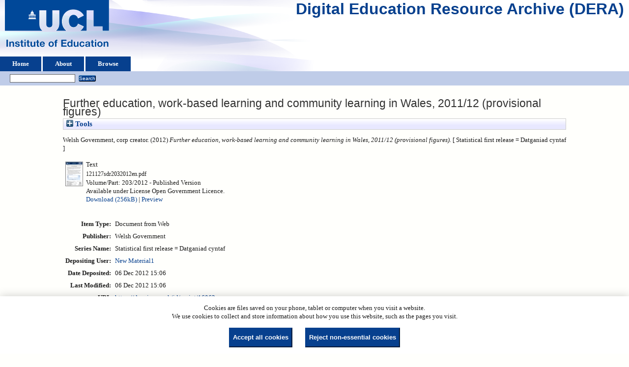

--- FILE ---
content_type: text/html; charset=utf-8
request_url: https://dera.ioe.ac.uk/id/eprint/16063/
body_size: 29559
content:
<!DOCTYPE html>
<html xmlns="http://www.w3.org/1999/xhtml">
  <head>
    <title> Further education, work-based learning and community learning in Wales, 2011/12 (provisional figures)   - Digital Education Resource Archive (DERA)</title>
    <link rel="icon" href="/favicon.ico" type="image/x-icon" />
    <link rel="shortcut icon" href="/favicon.ico" type="image/x-icon" />
    <meta name="eprints.eprintid" content="16063" />
<meta name="eprints.rev_number" content="13" />
<meta name="eprints.eprint_status" content="archive" />
<meta content="25" name="eprints.userid" />
<meta content="disk0/00/01/60/63" name="eprints.dir" />
<meta content="2012-12-06 15:06:25" name="eprints.datestamp" />
<meta name="eprints.lastmod" content="2012-12-06 15:06:25" />
<meta content="2012-12-06 15:06:25" name="eprints.status_changed" />
<meta content="web_document" name="eprints.type" />
<meta content="show" name="eprints.metadata_visibility" />
<meta content="Welsh Government" name="eprints.corp_creators" />
<meta name="eprints.title" content="Further education, work-based learning and community learning in Wales, 2011/12 (provisional figures)
" />
<meta name="eprints.ispublished" content="pub" />
<meta name="eprints.abstract" content="• The figures in this release show a decline in overall learner numbers between 2010/11 and 2011/12 (continuing since 2005/06) but with variations between the individual sectors and age groups. 
• In 2011/12 there were 226,575 distinct learners at FE Institutions, Community Learning (CL) or Work-based Learning (WBL) providers, 5.7 per cent lower than in 2010/11. 
• Total numbers at FE institutions fell by 4.4 per cent, with full-time learner numbers almost unchanged (0.2 per cent fall) and part-time learner numbers at FEIs 5.2 per cent lower. 
• Learners in local authority community learning fell by 10 per cent, relative to 2010/11. 
• For WBL provision, learner numbers on a full year basis fell by 6.4 per cent though the number of trainees in learning on the last day of the year was 6.2 per cent higher than at 31 July 2011 (partly because of day of week effects), the latter date having immediately preceded a change in the structure of Welsh Government support to WBL providers." />
<meta name="eprints.date" content="2012" />
<meta content="published" name="eprints.date_type" />
<meta content="Welsh Government" name="eprints.publisher" />
<meta name="eprints.full_text_status" content="public" />
<meta content="Statistical first release = Datganiad cyntaf" name="eprints.series" />
<meta content="?url_ver=Z39.88-2004&amp;rft_val_fmt=info%3Aofi%2Ffmt%3Akev%3Amtx%3Adc&amp;rft.title=Further+education%2C+work-based+learning+and+community+learning+in+Wales%2C+2011%2F12+(provisional+figures)%0D%0A&amp;rft.description=%E2%80%A2+The+figures+in+this+release+show+a+decline+in+overall+learner+numbers+between+2010%2F11+and+2011%2F12+(continuing+since+2005%2F06)+but+with+variations+between+the+individual+sectors+and+age+groups.+%0D%0A%E2%80%A2+In+2011%2F12+there+were+226%2C575+distinct+learners+at+FE+Institutions%2C+Community+Learning+(CL)+or+Work-based+Learning+(WBL)+providers%2C+5.7+per+cent+lower+than+in+2010%2F11.+%0D%0A%E2%80%A2+Total+numbers+at+FE+institutions+fell+by+4.4+per+cent%2C+with+full-time+learner+numbers+almost+unchanged+(0.2+per+cent+fall)+and+part-time+learner+numbers+at+FEIs+5.2+per+cent+lower.+%0D%0A%E2%80%A2+Learners+in+local+authority+community+learning+fell+by+10+per+cent%2C+relative+to+2010%2F11.+%0D%0A%E2%80%A2+For+WBL+provision%2C+learner+numbers+on+a+full+year+basis+fell+by+6.4+per+cent+though+the+number+of+trainees+in+learning+on+the+last+day+of+the+year+was+6.2+per+cent+higher+than+at+31+July+2011+(partly+because+of+day+of+week+effects)%2C+the+latter+date+having+immediately+preceded+a+change+in+the+structure+of+Welsh+Government+support+to+WBL+providers.&amp;rft.publisher=Welsh+Government&amp;rft.date=2012&amp;rft.type=Document+from+Web&amp;rft.type=NonPeerReviewed&amp;rft.format=text&amp;rft.identifier=http%3A%2F%2Fdera.ioe.ac.uk%2F16063%2F1%2F121127sdr2032012en.pdf&amp;rft.identifier=++Welsh+Government%2C+corp+creator.++(2012)+Further+education%2C+work-based+learning+and+community+learning+in+Wales%2C+2011%2F12+(provisional+figures).+++[+Statistical+first+release+%3D+Datganiad+cyntaf+]++++++++++&amp;rft.relation=http%3A%2F%2Fdera.ioe.ac.uk%2F16063%2F" name="eprints.coins" />
<meta name="eprints.organisations" content="WELG" />
<meta name="eprints.subcoll" content="offpubs" />
<meta content="http://wales.gov.uk/topics/statistics/headlines/post16education2012/121127/;jsessionid=2FEB97E0E46B3E109D54A5493A4859C0?lang=en" name="eprints.provenance_note" />
<meta name="eprints.unique_identifier" content="SRD 203/2012" />
<meta name="eprints.citation" content="  Welsh Government, corp creator.  (2012) Further education, work-based learning and community learning in Wales, 2011/12 (provisional figures).   [ Statistical first release = Datganiad cyntaf ]          " />
<meta name="eprints.document_url" content="https://dera.ioe.ac.uk/id/eprint/16063/1/121127sdr2032012en.pdf" />
<link rel="schema.DC" href="http://purl.org/DC/elements/1.0/" />
<meta name="DC.relation" content="https://dera.ioe.ac.uk/id/eprint/16063/" />
<meta name="DC.title" content="Further education, work-based learning and community learning in Wales, 2011/12 (provisional figures)
" />
<meta content="• The figures in this release show a decline in overall learner numbers between 2010/11 and 2011/12 (continuing since 2005/06) but with variations between the individual sectors and age groups. 
• In 2011/12 there were 226,575 distinct learners at FE Institutions, Community Learning (CL) or Work-based Learning (WBL) providers, 5.7 per cent lower than in 2010/11. 
• Total numbers at FE institutions fell by 4.4 per cent, with full-time learner numbers almost unchanged (0.2 per cent fall) and part-time learner numbers at FEIs 5.2 per cent lower. 
• Learners in local authority community learning fell by 10 per cent, relative to 2010/11. 
• For WBL provision, learner numbers on a full year basis fell by 6.4 per cent though the number of trainees in learning on the last day of the year was 6.2 per cent higher than at 31 July 2011 (partly because of day of week effects), the latter date having immediately preceded a change in the structure of Welsh Government support to WBL providers." name="DC.description" />
<meta name="DC.publisher" content="Welsh Government" />
<meta content="2012" name="DC.date" />
<meta content="Document from Web" name="DC.type" />
<meta name="DC.type" content="NonPeerReviewed" />
<meta name="DC.format" content="text" />
<meta content="en" name="DC.language" />
<meta content="cc_by_og" name="DC.rights" />
<meta content="https://dera.ioe.ac.uk/id/eprint/16063/1/121127sdr2032012en.pdf" name="DC.identifier" />
<meta name="DC.identifier" content="  Welsh Government, corp creator.  (2012) Further education, work-based learning and community learning in Wales, 2011/12 (provisional figures).   [ Statistical first release = Datganiad cyntaf ]          " />
<!-- Highwire Press meta tags -->
<meta content="Further education, work-based learning and community learning in Wales, 2011/12 (provisional figures)
" name="citation_title" />
<meta content="2012" name="citation_publication_date" />
<meta name="citation_online_date" content="2012/12/06" />
<meta content="https://dera.ioe.ac.uk/id/eprint/16063/1/121127sdr2032012en.pdf" name="citation_pdf_url" />
<meta name="citation_date" content="2012" />
<meta content="2012" name="citation_cover_date" />
<meta name="citation_series_title" content="Statistical first release = Datganiad cyntaf" />
<meta content="Welsh Government" name="citation_publisher" />
<meta name="citation_abstract" content="• The figures in this release show a decline in overall learner numbers between 2010/11 and 2011/12 (continuing since 2005/06) but with variations between the individual sectors and age groups. 
• In 2011/12 there were 226,575 distinct learners at FE Institutions, Community Learning (CL) or Work-based Learning (WBL) providers, 5.7 per cent lower than in 2010/11. 
• Total numbers at FE institutions fell by 4.4 per cent, with full-time learner numbers almost unchanged (0.2 per cent fall) and part-time learner numbers at FEIs 5.2 per cent lower. 
• Learners in local authority community learning fell by 10 per cent, relative to 2010/11. 
• For WBL provision, learner numbers on a full year basis fell by 6.4 per cent though the number of trainees in learning on the last day of the year was 6.2 per cent higher than at 31 July 2011 (partly because of day of week effects), the latter date having immediately preceded a change in the structure of Welsh Government support to WBL providers." />
<meta name="citation_language" content="en" />
<!-- PRISM meta tags -->
<link href="https://www.w3.org/submissions/2020/SUBM-prism-20200910/" rel="schema.prism" />
<meta name="prism.dateReceived" content="2012-12-06T15:06:25" />
<meta content="2012-12-06T15:06:25" name="prism.modificationDate" />
<meta content="Statistical first release = Datganiad cyntaf" name="prism.seriesTitle" />
<link href="https://dera.ioe.ac.uk/id/eprint/16063/" rel="canonical" />
<link rel="alternate" title="BibTeX" type="text/plain; charset=utf-8" href="https://dera.ioe.ac.uk/cgi/export/eprint/16063/BibTeX/ucl_ioe-eprint-16063.bib" />
<link type="text/plain" href="https://dera.ioe.ac.uk/cgi/export/eprint/16063/Refer/ucl_ioe-eprint-16063.refer" rel="alternate" title="Refer" />
<link rel="alternate" title="Atom" type="application/atom+xml;charset=utf-8" href="https://dera.ioe.ac.uk/cgi/export/eprint/16063/Atom/ucl_ioe-eprint-16063.xml" />
<link href="https://dera.ioe.ac.uk/cgi/export/eprint/16063/Simple/ucl_ioe-eprint-16063.txt" type="text/plain; charset=utf-8" title="Simple Metadata" rel="alternate" />
<link title="ASCII Citation" rel="alternate" href="https://dera.ioe.ac.uk/cgi/export/eprint/16063/Text/ucl_ioe-eprint-16063.txt" type="text/plain; charset=utf-8" />
<link href="https://dera.ioe.ac.uk/cgi/export/eprint/16063/RefWorks/ucl_ioe-eprint-16063.ref" type="text/plain" title="RefWorks" rel="alternate" />
<link rel="alternate" title="OpenURL ContextObject in Span" type="text/plain; charset=utf-8" href="https://dera.ioe.ac.uk/cgi/export/eprint/16063/COinS/ucl_ioe-eprint-16063.txt" />
<link type="text/xml; charset=utf-8" href="https://dera.ioe.ac.uk/cgi/export/eprint/16063/ContextObject/ucl_ioe-eprint-16063.xml" rel="alternate" title="OpenURL ContextObject" />
<link title="HTML Citation" rel="alternate" href="https://dera.ioe.ac.uk/cgi/export/eprint/16063/HTML/ucl_ioe-eprint-16063.html" type="text/html; charset=utf-8" />
<link type="text/csv; charset=utf-8" href="https://dera.ioe.ac.uk/cgi/export/eprint/16063/CSV/ucl_ioe-eprint-16063.csv" rel="alternate" title="Multiline CSV" />
<link title="MPEG-21 DIDL" rel="alternate" href="https://dera.ioe.ac.uk/cgi/export/eprint/16063/DIDL/ucl_ioe-eprint-16063.xml" type="text/xml; charset=utf-8" />
<link title="Dublin Core" rel="alternate" href="https://dera.ioe.ac.uk/cgi/export/eprint/16063/DC/ucl_ioe-eprint-16063.txt" type="text/plain; charset=utf-8" />
<link href="https://dera.ioe.ac.uk/cgi/export/eprint/16063/METS/ucl_ioe-eprint-16063.xml" type="text/xml; charset=utf-8" title="METS" rel="alternate" />
<link href="https://dera.ioe.ac.uk/cgi/export/eprint/16063/RDFNT/ucl_ioe-eprint-16063.nt" type="text/plain" title="RDF+N-Triples" rel="alternate" />
<link title="EP3 XML" rel="alternate" href="https://dera.ioe.ac.uk/cgi/export/eprint/16063/XML/ucl_ioe-eprint-16063.xml" type="application/vnd.eprints.data+xml; charset=utf-8" />
<link href="https://dera.ioe.ac.uk/cgi/export/eprint/16063/RDFXML/ucl_ioe-eprint-16063.rdf" type="application/rdf+xml" title="RDF+XML" rel="alternate" />
<link href="https://dera.ioe.ac.uk/cgi/export/eprint/16063/EndNote/ucl_ioe-eprint-16063.enw" type="text/plain; charset=utf-8" title="EndNote" rel="alternate" />
<link title="JSON" rel="alternate" href="https://dera.ioe.ac.uk/cgi/export/eprint/16063/JSON/ucl_ioe-eprint-16063.js" type="application/json; charset=utf-8" />
<link rel="alternate" title="RDF+N3" type="text/n3" href="https://dera.ioe.ac.uk/cgi/export/eprint/16063/RDFN3/ucl_ioe-eprint-16063.n3" />
<link title="MODS" rel="alternate" href="https://dera.ioe.ac.uk/cgi/export/eprint/16063/MODS/ucl_ioe-eprint-16063.xml" type="text/xml; charset=utf-8" />
<link href="https://dera.ioe.ac.uk/cgi/export/eprint/16063/RIS/ucl_ioe-eprint-16063.ris" type="text/plain" title="Reference Manager" rel="alternate" />
<link rel="Top" href="https://dera.ioe.ac.uk/" />
    <link rel="Sword" href="https://dera.ioe.ac.uk/sword-app/servicedocument" />
    <link href="https://dera.ioe.ac.uk/id/contents" rel="SwordDeposit" />
    <link href="https://dera.ioe.ac.uk/cgi/search" type="text/html" rel="Search" />
    <link rel="Search" href="https://dera.ioe.ac.uk/cgi/opensearchdescription" type="application/opensearchdescription+xml" title="Digital Education Resource Archive (DERA)" />
    <script type="text/javascript">
// <![CDATA[
var eprints_http_root = "https://dera.ioe.ac.uk";
var eprints_http_cgiroot = "https://dera.ioe.ac.uk/cgi";
var eprints_oai_archive_id = "dera.ioe.ac.uk";
var eprints_logged_in = false;
var eprints_logged_in_userid = 0; 
var eprints_logged_in_username = ""; 
var eprints_logged_in_usertype = ""; 
var eprints_lang_id = "en";
// ]]></script>
    <style type="text/css">.ep_logged_in { display: none }</style>
    <link type="text/css" href="/style/auto-3.4.5.css?1757690745" rel="stylesheet" />
    <script type="text/javascript" src="/javascript/auto-3.4.5.js?1758210069">
//padder
</script>
    <!--[if lte IE 6]>
        <link rel="stylesheet" type="text/css" href="/style/ie6.css" />
   <![endif]-->
    <meta name="Generator" content="EPrints 3.4.5" />
    <meta http-equiv="Content-Type" content="text/html; charset=UTF-8" />
    <meta http-equiv="Content-Language" content="en" />
    
  </head>
  <body>
    
  <div class="ep_tm_header ep_noprint" id="ep_tm_header">
      <div class="ep_tm_site_logo">
        <a href="https://dera.ioe.ac.uk/" title="Digital Education Resource Archive (DERA)">
          <img alt="Digital Education Resource Archive (DERA)" src="/images/ucllogo.png" />
        </a>
      </div>
      <div><a class="ep_tm_archivetitle" href="https://dera.ioe.ac.uk/">Digital Education Resource Archive (DERA)</a></div>

<!--
    <div class="ep_tm_header ep_noprint" id="ep_tm_header">
      <div class="ep_tm_site_logo">
        <a href="{$config{frontpage}}" title="{phrase('archive_name')}">
          <img alt="{phrase('archive_name')}" src="{$config{rel_path}}{$config{site_logo}}"/>
        </a>
      </div>
-->
      <ul class="ep_tm_menu">
        <li>
          <a href="https://dera.ioe.ac.uk">
            Home
          </a>
        </li>
        <li>
          <a href="https://dera.ioe.ac.uk/information.html">
            About
          </a>
        </li>
        <li>
          <a href="https://dera.ioe.ac.uk/view/" menu="ep_tm_menu_browse">
            Browse
          </a>
          <ul id="ep_tm_menu_browse" style="display:none;">
            <li>
              <a href="https://dera.ioe.ac.uk/view/year/">
                Browse by 
                Year
              </a>
            </li>
          <li>
              <a href="https://dera.ioe.ac.uk/view/organisations/">
                Browse by 
                Organisations
              </a>
            </li>
<!--            <li>
              <a href="{$config{http_url}}/view/subjects/">
                <epc:phrase ref="bin/generate_views:indextitleprefix"/>
                <epc:phrase ref="viewname_eprint_subjects"/>
              </a>
            </li>
            <li>
              <a href="{$config{http_url}}/view/divisions/">
                <epc:phrase ref="bin/generate_views:indextitleprefix"/>
                <epc:phrase ref="viewname_eprint_divisions"/>
              </a>
            </li>
            <li>
              <a href="{$config{http_url}}/view/creators/">
                <epc:phrase ref="bin/generate_views:indextitleprefix"/>
                <epc:phrase ref="viewname_eprint_creators"/>
              </a>
            </li>
-->
          </ul>
        </li>
      </ul>
      <table class="ep_tm_searchbar">
        <tr>
          <td align="left">
            <ul class="ep_tm_key_tools" id="ep_tm_menu_tools"><li class="ep_tm_key_tools_item"><a href="/cgi/users/home" class="ep_tm_key_tools_item_link"></a></li></ul>
          </td>
          <td align="right" style="white-space: nowrap">
            
            <form method="get" accept-charset="utf-8" action="https://dera.ioe.ac.uk/cgi/facet/simple2" style="display:inline">
              <input class="ep_tm_searchbarbox" size="20" type="text" name="q" />
              <input class="ep_tm_searchbarbutton" value="Search" type="submit" name="_action_search" />
              <input type="hidden" name="_action_search" value="Search" />
              <input type="hidden" name="_order" value="bytitle" />
              <input type="hidden" name="basic_srchtype" value="ALL" />
              <input type="hidden" name="_satisfyall" value="ALL" />
            </form>
          </td>
        </tr>
      </table>
    </div>
    <div>
      <div class="ep_tm_page_content">
        <h1 class="ep_tm_pagetitle">
          

Further education, work-based learning and community learning in Wales, 2011/12 (provisional figures)&#13;



        </h1>
        <div class="ep_summary_content"><div class="ep_summary_content_top"><div class="ep_summary_box ep_plugin_summary_box_tools" id="ep_summary_box_1"><div class="ep_summary_box_title"><div class="ep_no_js">Tools</div><div id="ep_summary_box_1_colbar" class="ep_only_js" style="display: none"><a onclick="EPJS_blur(event); EPJS_toggleSlideScroll('ep_summary_box_1_content',true,'ep_summary_box_1');EPJS_toggle('ep_summary_box_1_colbar',true);EPJS_toggle('ep_summary_box_1_bar',false);return false" class="ep_box_collapse_link" href="#"><img src="/style/images/minus.png" alt="-" border="0" /> Tools</a></div><div id="ep_summary_box_1_bar" class="ep_only_js"><a href="#" class="ep_box_collapse_link" onclick="EPJS_blur(event); EPJS_toggleSlideScroll('ep_summary_box_1_content',false,'ep_summary_box_1');EPJS_toggle('ep_summary_box_1_colbar',false);EPJS_toggle('ep_summary_box_1_bar',true);return false"><img src="/style/images/plus.png" alt="+" border="0" /> Tools</a></div></div><div class="ep_summary_box_body" id="ep_summary_box_1_content" style="display: none"><div id="ep_summary_box_1_content_inner"><div style="margin-bottom: 1em" class="ep_block"><form action="https://dera.ioe.ac.uk/cgi/export_redirect" accept-charset="utf-8" method="get">
  <input type="hidden" name="eprintid" id="eprintid" value="16063" />
  <select aria-labelledby="box_tools_export_button" name="format">
    <option value="ContextObject">OpenURL ContextObject</option>
    <option value="Simple">Simple Metadata</option>
    <option value="Text">ASCII Citation</option>
    <option value="BibTeX">BibTeX</option>
    <option value="Refer">Refer</option>
    <option value="Atom">Atom</option>
    <option value="COinS">OpenURL ContextObject in Span</option>
    <option value="RefWorks">RefWorks</option>
    <option value="JSON">JSON</option>
    <option value="EndNote">EndNote</option>
    <option value="XML">EP3 XML</option>
    <option value="RDFXML">RDF+XML</option>
    <option value="RIS">Reference Manager</option>
    <option value="MODS">MODS</option>
    <option value="RDFN3">RDF+N3</option>
    <option value="DIDL">MPEG-21 DIDL</option>
    <option value="DC">Dublin Core</option>
    <option value="HTML">HTML Citation</option>
    <option value="CSV">Multiline CSV</option>
    <option value="RDFNT">RDF+N-Triples</option>
    <option value="METS">METS</option>
  </select>
  <input id="box_tools_export_button" class="ep_form_action_button" value="Export" type="submit" />
</form></div><div class="addtoany_share_buttons"><a target="_blank" href="https://www.addtoany.com/share?linkurl=https://dera.ioe.ac.uk/id/eprint/16063&amp;title=Further education, work-based learning and community learning in Wales, 2011/12 (provisional figures)
"><img class="ep_form_action_button" src="/images/shareicon/a2a.svg" alt="Add to Any" /></a><a target="_blank" href="https://www.addtoany.com/add_to/twitter?linkurl=https://dera.ioe.ac.uk/id/eprint/16063&amp;linkname=Further education, work-based learning and community learning in Wales, 2011/12 (provisional figures)
"><img src="/images/shareicon/twitter.svg" alt="Add to Twitter" class="ep_form_action_button" /></a><a href="https://www.addtoany.com/add_to/facebook?linkurl=https://dera.ioe.ac.uk/id/eprint/16063&amp;linkname=Further education, work-based learning and community learning in Wales, 2011/12 (provisional figures)
" target="_blank"><img class="ep_form_action_button" alt="Add to Facebook" src="/images/shareicon/facebook.svg" /></a><a href="https://www.addtoany.com/add_to/linkedin?linkurl=https://dera.ioe.ac.uk/id/eprint/16063&amp;linkname=Further education, work-based learning and community learning in Wales, 2011/12 (provisional figures)
" target="_blank"><img src="/images/shareicon/linkedin.svg" alt="Add to Linkedin" class="ep_form_action_button" /></a><a target="_blank" href="https://www.addtoany.com/add_to/pinterest?linkurl=https://dera.ioe.ac.uk/id/eprint/16063&amp;linkname=Further education, work-based learning and community learning in Wales, 2011/12 (provisional figures)
"><img src="/images/shareicon/pinterest.svg" alt="Add to Pinterest" class="ep_form_action_button" /></a><a target="_blank" href="https://www.addtoany.com/add_to/email?linkurl=https://dera.ioe.ac.uk/id/eprint/16063&amp;linkname=Further education, work-based learning and community learning in Wales, 2011/12 (provisional figures)
"><img class="ep_form_action_button" src="/images/shareicon/email.svg" alt="Add to Email" /></a></div></div></div></div></div><div class="ep_summary_content_left"></div><div class="ep_summary_content_right"></div><div class="ep_summary_content_main">

  <p style="margin-bottom: 1em">
    


    Welsh Government, corp creator.
  

(2012)

<em>Further education, work-based learning and community learning in Wales, 2011/12 (provisional figures).</em>

   <when test="type = 'web_document'">
   
       [ Statistical first release = Datganiad cyntaf ]
       
   </when>





  



<span class="Z3988" title="?url_ver=Z39.88-2004&amp;rft_val_fmt=info%3Aofi%2Ffmt%3Akev%3Amtx%3Adc&amp;rft.title=Further+education%2C+work-based+learning+and+community+learning+in+Wales%2C+2011%2F12+(provisional+figures)%0D%0A&amp;rft.description=%E2%80%A2+The+figures+in+this+release+show+a+decline+in+overall+learner+numbers+between+2010%2F11+and+2011%2F12+(continuing+since+2005%2F06)+but+with+variations+between+the+individual+sectors+and+age+groups.+%0D%0A%E2%80%A2+In+2011%2F12+there+were+226%2C575+distinct+learners+at+FE+Institutions%2C+Community+Learning+(CL)+or+Work-based+Learning+(WBL)+providers%2C+5.7+per+cent+lower+than+in+2010%2F11.+%0D%0A%E2%80%A2+Total+numbers+at+FE+institutions+fell+by+4.4+per+cent%2C+with+full-time+learner+numbers+almost+unchanged+(0.2+per+cent+fall)+and+part-time+learner+numbers+at+FEIs+5.2+per+cent+lower.+%0D%0A%E2%80%A2+Learners+in+local+authority+community+learning+fell+by+10+per+cent%2C+relative+to+2010%2F11.+%0D%0A%E2%80%A2+For+WBL+provision%2C+learner+numbers+on+a+full+year+basis+fell+by+6.4+per+cent+though+the+number+of+trainees+in+learning+on+the+last+day+of+the+year+was+6.2+per+cent+higher+than+at+31+July+2011+(partly+because+of+day+of+week+effects)%2C+the+latter+date+having+immediately+preceded+a+change+in+the+structure+of+Welsh+Government+support+to+WBL+providers.&amp;rft.publisher=Welsh+Government&amp;rft.date=2012&amp;rft.type=Document+from+Web&amp;rft.type=NonPeerReviewed&amp;rft.format=text&amp;rft.identifier=http%3A%2F%2Fdera.ioe.ac.uk%2F16063%2F1%2F121127sdr2032012en.pdf&amp;rft.identifier=++Welsh+Government%2C+corp+creator.++(2012)+Further+education%2C+work-based+learning+and+community+learning+in+Wales%2C+2011%2F12+(provisional+figures).+++[+Statistical+first+release+%3D+Datganiad+cyntaf+]++++++++++&amp;rft.relation=http%3A%2F%2Fdera.ioe.ac.uk%2F16063%2F"></span>



  </p>

  

  

    
  
    
      
      <table>
        
          <tr>
            <td valign="top" align="right"><a onblur="EPJS_HidePreview( event, 'doc_preview_105835', 'right' );" onmouseout="EPJS_HidePreview( event, 'doc_preview_105835', 'right' );" href="https://dera.ioe.ac.uk/id/eprint/16063/1/121127sdr2032012en.pdf" onfocus="EPJS_ShowPreview( event, 'doc_preview_105835', 'right' );" onmouseover="EPJS_ShowPreview( event, 'doc_preview_105835', 'right' );" class="ep_document_link"><img class="ep_doc_icon" src="https://dera.ioe.ac.uk/16063/1.hassmallThumbnailVersion/121127sdr2032012en.pdf" alt="[thumbnail of 121127sdr2032012en.pdf]" border="0" /></a><div id="doc_preview_105835" class="ep_preview"><div><div><span><img src="https://dera.ioe.ac.uk/16063/1.haspreviewThumbnailVersion/121127sdr2032012en.pdf" alt="" border="0" id="doc_preview_105835_img" class="ep_preview_image" /><div class="ep_preview_title">Preview</div></span></div></div></div></td>
            <td valign="top">
              

<!-- document citation -->

<span class="ep_document_citation">
<span class="document_format">Text</span>
<br /><span class="document_filename">121127sdr2032012en.pdf</span>
<br />Volume/Part: 203/2012
 - Published Version


  <br />Available under License Open Government Licence.

</span>

<br />
              <a href="https://dera.ioe.ac.uk/id/eprint/16063/1/121127sdr2032012en.pdf" onclick="_gaq.push(['_trackEvent', 'Documents', 'Downloaded', 'Document from Web - Text', 'Further education, work-based learning and community learning in Wales, 2011/12 (provisional figures)  (https://dera.ioe.ac.uk/id/eprint/16063)' ]);">Download (256kB)</a>
              
        
        | <a href="https://dera.ioe.ac.uk/16063/1.haslightboxThumbnailVersion/121127sdr2032012en.pdf" title="   Text &lt;https://dera.ioe.ac.uk/id/eprint/16063/1/121127sdr2032012en.pdf&gt; 
121127sdr2032012en.pdf 
Volume/Part: 203/2012  - Published Version   
Available under License Open Government Licence.   " rel="lightbox[docs] nofollow">Preview</a>
        
        
              
  
              <ul>
              
              </ul>
            </td>
          </tr>
        
      </table>
    

  

  

  <!-- Remove abstract - UCLIOE-12 -->
  <!--<epc:if test="abstract">
    <h2><epc:phrase ref="eprint_fieldname_abstract"/></h2>
    <p style="text-align: left; margin: 1em auto 0em auto"><epc:print expr="abstract" /></p>
  </epc:if>-->

  <table style="margin-bottom: 1em; margin-top: 1em;" cellpadding="3">
    <tr>
      <th align="right">Item Type:</th>
      <td>
        Document from Web
        
        
        
      </td>
    </tr>
    
    
      
    
      
        <tr>
          <th align="right">Publisher:</th>
          <td valign="top">Welsh Government</td>
        </tr>
      
    
      
        <tr>
          <th align="right">Series Name:</th>
          <td valign="top">Statistical first release = Datganiad cyntaf</td>
        </tr>
      
    
      
    
      
    
      
    
      
    
      
        <tr>
          <th align="right">Depositing User:</th>
          <td valign="top">

<a href="https://dera.ioe.ac.uk/cgi/users/home?screen=User::View&amp;userid=25"><span class="ep_name_citation"><span class="person_name">New Material1</span></span></a>

</td>
        </tr>
      
    
      
        <tr>
          <th align="right">Date Deposited:</th>
          <td valign="top">06 Dec 2012 15:06</td>
        </tr>
      
    
      
        <tr>
          <th align="right">Last Modified:</th>
          <td valign="top">06 Dec 2012 15:06</td>
        </tr>
      
    
    <tr>
      <th align="right">URI:</th>
      <td valign="top"><a href="https://dera.ioe.ac.uk/id/eprint/16063">https://dera.ioe.ac.uk/id/eprint/16063</a></td>
    </tr>
  </table>

  
  

      
    <table class="ep_summary_page_actions">
    
      <tr>
        <td><a href="/cgi/users/home?screen=EPrint%3A%3AView&amp;eprintid=16063"><img alt="View Item" src="/style/images/action_view.png" class="ep_form_action_icon" role="button" /></a></td>
        <td>View Item</td>
      </tr>
    
    </table>
  







</div><div class="ep_summary_content_bottom"></div><div class="ep_summary_content_after"></div></div><div id="cc-update" class="cc-update"><button data-cc="c-settings" class="cc-link" type="button" aria-haspopup="dialog">Cookie preferences</button></div>
      </div>
    </div>
    <div class="ep_tm_footer ep_noprint">
      <div class="ep_tm_eprints_logo">
        <a href="http://eprints.org/software/">
          <img alt="EPrints Logo" src="/images/eprintslogo.png" />
        </a>
      </div>
      <div>Digital Education Resource Archive (DERA) is powered by <em><a href="http://eprints.org/software/">EPrints 3.4</a></em> and is hosted by <a href="http://eprints.org/">EPrints Services</a>. | <a href="https://www.ucl.ac.uk/accessibility/dera-accessibility-statement">Accessibility</a></div>
    </div>
 <script type="text/javascript">
   if (window.location.search.indexOf('?view=primo') === 0)
   {     
      document.getElementById("ep_tm_header").style.display= "none";
   }
</script>
  </body>
</html>